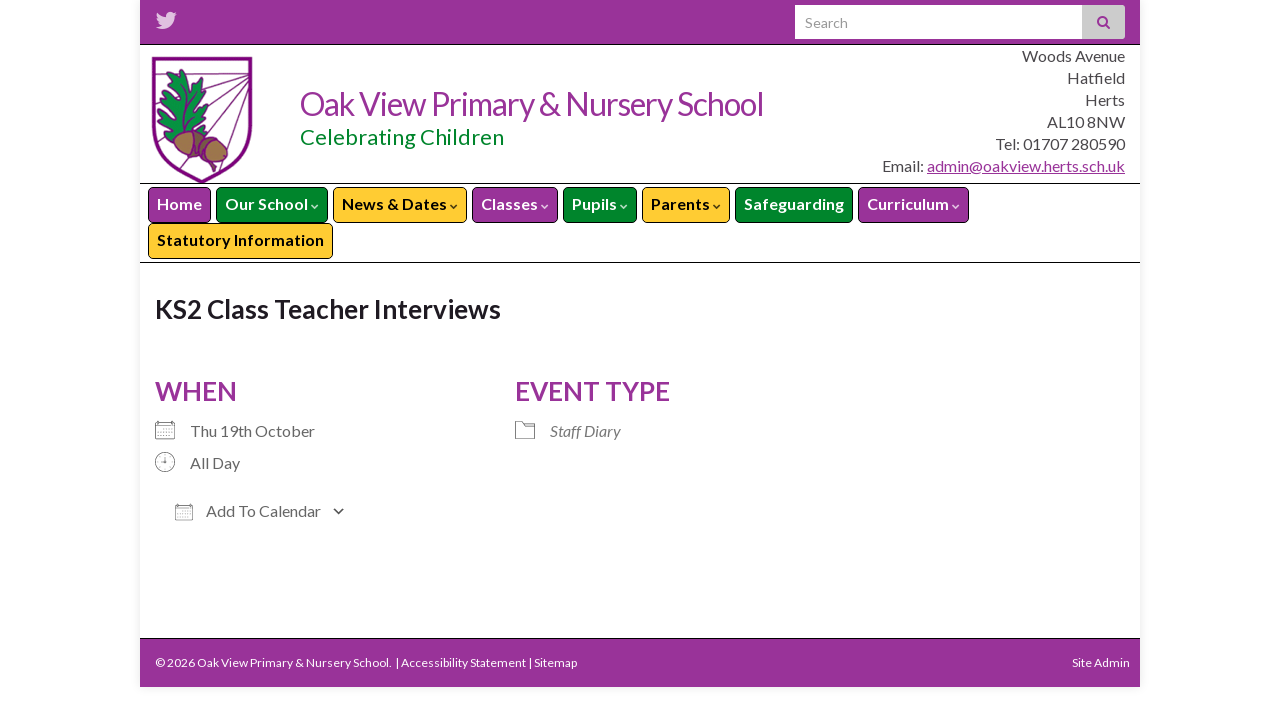

--- FILE ---
content_type: text/html; charset=UTF-8
request_url: https://oakview.herts.sch.uk/events/class-teacher-interviews/
body_size: 70501
content:
<!DOCTYPE html><!--[if IE 7]>
<html class="ie ie7" lang="en-GB" prefix="og: http://ogp.me/ns#">
<![endif]-->
<!--[if IE 8]>
<html class="ie ie8" lang="en-GB" prefix="og: http://ogp.me/ns#">
<![endif]-->
<!--[if !(IE 7) & !(IE 8)]><!-->
<html lang="en-GB" prefix="og: http://ogp.me/ns#">
<!--<![endif]-->
    <head>
        <meta charset="UTF-8">
        <meta http-equiv="X-UA-Compatible" content="IE=edge">
        <meta name="viewport" content="width=device-width, initial-scale=1">
        <title>Oak View Primary &#38; Nursery School » KS2 Class Teacher Interviews</title>
<meta name='robots' content='max-image-preview:large' />
	<style>img:is([sizes="auto" i], [sizes^="auto," i]) { contain-intrinsic-size: 3000px 1500px }</style>
	<meta name="dlm-version" content="5.0.27"><link rel='dns-prefetch' href='//translate.google.com' />
<link rel="alternate" type="application/rss+xml" title="Oak View Primary &amp; Nursery School &raquo; Feed" href="https://oakview.herts.sch.uk/feed/" />
<link rel="alternate" type="application/rss+xml" title="Oak View Primary &amp; Nursery School &raquo; Comments Feed" href="https://oakview.herts.sch.uk/comments/feed/" />
<script type="text/javascript">
/* <![CDATA[ */
window._wpemojiSettings = {"baseUrl":"https:\/\/s.w.org\/images\/core\/emoji\/16.0.1\/72x72\/","ext":".png","svgUrl":"https:\/\/s.w.org\/images\/core\/emoji\/16.0.1\/svg\/","svgExt":".svg","source":{"concatemoji":"https:\/\/oakview.herts.sch.uk\/wp-includes\/js\/wp-emoji-release.min.js?ver=ec9a59d6f454f152dfb06f1bc3e7eade"}};
/*! This file is auto-generated */
!function(s,n){var o,i,e;function c(e){try{var t={supportTests:e,timestamp:(new Date).valueOf()};sessionStorage.setItem(o,JSON.stringify(t))}catch(e){}}function p(e,t,n){e.clearRect(0,0,e.canvas.width,e.canvas.height),e.fillText(t,0,0);var t=new Uint32Array(e.getImageData(0,0,e.canvas.width,e.canvas.height).data),a=(e.clearRect(0,0,e.canvas.width,e.canvas.height),e.fillText(n,0,0),new Uint32Array(e.getImageData(0,0,e.canvas.width,e.canvas.height).data));return t.every(function(e,t){return e===a[t]})}function u(e,t){e.clearRect(0,0,e.canvas.width,e.canvas.height),e.fillText(t,0,0);for(var n=e.getImageData(16,16,1,1),a=0;a<n.data.length;a++)if(0!==n.data[a])return!1;return!0}function f(e,t,n,a){switch(t){case"flag":return n(e,"\ud83c\udff3\ufe0f\u200d\u26a7\ufe0f","\ud83c\udff3\ufe0f\u200b\u26a7\ufe0f")?!1:!n(e,"\ud83c\udde8\ud83c\uddf6","\ud83c\udde8\u200b\ud83c\uddf6")&&!n(e,"\ud83c\udff4\udb40\udc67\udb40\udc62\udb40\udc65\udb40\udc6e\udb40\udc67\udb40\udc7f","\ud83c\udff4\u200b\udb40\udc67\u200b\udb40\udc62\u200b\udb40\udc65\u200b\udb40\udc6e\u200b\udb40\udc67\u200b\udb40\udc7f");case"emoji":return!a(e,"\ud83e\udedf")}return!1}function g(e,t,n,a){var r="undefined"!=typeof WorkerGlobalScope&&self instanceof WorkerGlobalScope?new OffscreenCanvas(300,150):s.createElement("canvas"),o=r.getContext("2d",{willReadFrequently:!0}),i=(o.textBaseline="top",o.font="600 32px Arial",{});return e.forEach(function(e){i[e]=t(o,e,n,a)}),i}function t(e){var t=s.createElement("script");t.src=e,t.defer=!0,s.head.appendChild(t)}"undefined"!=typeof Promise&&(o="wpEmojiSettingsSupports",i=["flag","emoji"],n.supports={everything:!0,everythingExceptFlag:!0},e=new Promise(function(e){s.addEventListener("DOMContentLoaded",e,{once:!0})}),new Promise(function(t){var n=function(){try{var e=JSON.parse(sessionStorage.getItem(o));if("object"==typeof e&&"number"==typeof e.timestamp&&(new Date).valueOf()<e.timestamp+604800&&"object"==typeof e.supportTests)return e.supportTests}catch(e){}return null}();if(!n){if("undefined"!=typeof Worker&&"undefined"!=typeof OffscreenCanvas&&"undefined"!=typeof URL&&URL.createObjectURL&&"undefined"!=typeof Blob)try{var e="postMessage("+g.toString()+"("+[JSON.stringify(i),f.toString(),p.toString(),u.toString()].join(",")+"));",a=new Blob([e],{type:"text/javascript"}),r=new Worker(URL.createObjectURL(a),{name:"wpTestEmojiSupports"});return void(r.onmessage=function(e){c(n=e.data),r.terminate(),t(n)})}catch(e){}c(n=g(i,f,p,u))}t(n)}).then(function(e){for(var t in e)n.supports[t]=e[t],n.supports.everything=n.supports.everything&&n.supports[t],"flag"!==t&&(n.supports.everythingExceptFlag=n.supports.everythingExceptFlag&&n.supports[t]);n.supports.everythingExceptFlag=n.supports.everythingExceptFlag&&!n.supports.flag,n.DOMReady=!1,n.readyCallback=function(){n.DOMReady=!0}}).then(function(){return e}).then(function(){var e;n.supports.everything||(n.readyCallback(),(e=n.source||{}).concatemoji?t(e.concatemoji):e.wpemoji&&e.twemoji&&(t(e.twemoji),t(e.wpemoji)))}))}((window,document),window._wpemojiSettings);
/* ]]> */
</script>
<style id='wp-emoji-styles-inline-css' type='text/css'>

	img.wp-smiley, img.emoji {
		display: inline !important;
		border: none !important;
		box-shadow: none !important;
		height: 1em !important;
		width: 1em !important;
		margin: 0 0.07em !important;
		vertical-align: -0.1em !important;
		background: none !important;
		padding: 0 !important;
	}
</style>
<style id='wp-block-library-inline-css' type='text/css'>
:root{--wp-admin-theme-color:#007cba;--wp-admin-theme-color--rgb:0,124,186;--wp-admin-theme-color-darker-10:#006ba1;--wp-admin-theme-color-darker-10--rgb:0,107,161;--wp-admin-theme-color-darker-20:#005a87;--wp-admin-theme-color-darker-20--rgb:0,90,135;--wp-admin-border-width-focus:2px;--wp-block-synced-color:#7a00df;--wp-block-synced-color--rgb:122,0,223;--wp-bound-block-color:var(--wp-block-synced-color)}@media (min-resolution:192dpi){:root{--wp-admin-border-width-focus:1.5px}}.wp-element-button{cursor:pointer}:root{--wp--preset--font-size--normal:16px;--wp--preset--font-size--huge:42px}:root .has-very-light-gray-background-color{background-color:#eee}:root .has-very-dark-gray-background-color{background-color:#313131}:root .has-very-light-gray-color{color:#eee}:root .has-very-dark-gray-color{color:#313131}:root .has-vivid-green-cyan-to-vivid-cyan-blue-gradient-background{background:linear-gradient(135deg,#00d084,#0693e3)}:root .has-purple-crush-gradient-background{background:linear-gradient(135deg,#34e2e4,#4721fb 50%,#ab1dfe)}:root .has-hazy-dawn-gradient-background{background:linear-gradient(135deg,#faaca8,#dad0ec)}:root .has-subdued-olive-gradient-background{background:linear-gradient(135deg,#fafae1,#67a671)}:root .has-atomic-cream-gradient-background{background:linear-gradient(135deg,#fdd79a,#004a59)}:root .has-nightshade-gradient-background{background:linear-gradient(135deg,#330968,#31cdcf)}:root .has-midnight-gradient-background{background:linear-gradient(135deg,#020381,#2874fc)}.has-regular-font-size{font-size:1em}.has-larger-font-size{font-size:2.625em}.has-normal-font-size{font-size:var(--wp--preset--font-size--normal)}.has-huge-font-size{font-size:var(--wp--preset--font-size--huge)}.has-text-align-center{text-align:center}.has-text-align-left{text-align:left}.has-text-align-right{text-align:right}#end-resizable-editor-section{display:none}.aligncenter{clear:both}.items-justified-left{justify-content:flex-start}.items-justified-center{justify-content:center}.items-justified-right{justify-content:flex-end}.items-justified-space-between{justify-content:space-between}.screen-reader-text{border:0;clip-path:inset(50%);height:1px;margin:-1px;overflow:hidden;padding:0;position:absolute;width:1px;word-wrap:normal!important}.screen-reader-text:focus{background-color:#ddd;clip-path:none;color:#444;display:block;font-size:1em;height:auto;left:5px;line-height:normal;padding:15px 23px 14px;text-decoration:none;top:5px;width:auto;z-index:100000}html :where(.has-border-color){border-style:solid}html :where([style*=border-top-color]){border-top-style:solid}html :where([style*=border-right-color]){border-right-style:solid}html :where([style*=border-bottom-color]){border-bottom-style:solid}html :where([style*=border-left-color]){border-left-style:solid}html :where([style*=border-width]){border-style:solid}html :where([style*=border-top-width]){border-top-style:solid}html :where([style*=border-right-width]){border-right-style:solid}html :where([style*=border-bottom-width]){border-bottom-style:solid}html :where([style*=border-left-width]){border-left-style:solid}html :where(img[class*=wp-image-]){height:auto;max-width:100%}:where(figure){margin:0 0 1em}html :where(.is-position-sticky){--wp-admin--admin-bar--position-offset:var(--wp-admin--admin-bar--height,0px)}@media screen and (max-width:600px){html :where(.is-position-sticky){--wp-admin--admin-bar--position-offset:0px}}
</style>
<style id='classic-theme-styles-inline-css' type='text/css'>
/*! This file is auto-generated */
.wp-block-button__link{color:#fff;background-color:#32373c;border-radius:9999px;box-shadow:none;text-decoration:none;padding:calc(.667em + 2px) calc(1.333em + 2px);font-size:1.125em}.wp-block-file__button{background:#32373c;color:#fff;text-decoration:none}
</style>
<link rel='stylesheet' id='bb-tcs-editor-style-shared-css' href='https://oakview.herts.sch.uk/wp-content/themes/oakview/editor-style-shared.css' type='text/css' media='all' />
<link rel='stylesheet' id='events-manager-css' href='https://oakview.herts.sch.uk/wp-content/plugins/events-manager/includes/css/events-manager.min.css?ver=7.0.5' type='text/css' media='all' />
<link rel='stylesheet' id='google-language-translator-css' href='https://oakview.herts.sch.uk/wp-content/plugins/google-language-translator/css/style.css?ver=6.0.20' type='text/css' media='' />
<link rel='stylesheet' id='responsive-lightbox-swipebox-css' href='https://oakview.herts.sch.uk/wp-content/plugins/responsive-lightbox/assets/swipebox/swipebox.min.css?ver=1.5.2' type='text/css' media='all' />
<link rel='stylesheet' id='widgetopts-styles-css' href='https://oakview.herts.sch.uk/wp-content/plugins/widget-options/assets/css/widget-options.css?ver=4.1.1' type='text/css' media='all' />
<link rel='stylesheet' id='wpa-style-css' href='https://oakview.herts.sch.uk/wp-content/plugins/wp-accessibility/css/wpa-style.css?ver=1.7.3' type='text/css' media='all' />
<style id='wpa-style-inline-css' type='text/css'>

.wpa-hide-ltr#skiplinks a, .wpa-hide-ltr#skiplinks a:hover, .wpa-hide-ltr#skiplinks a:visited {
	
}
.wpa-hide-ltr#skiplinks a:active,  .wpa-hide-ltr#skiplinks a:focus {
	
}
	
		:focus { outline: 2px solid #009933!important; outline-offset: 2px !important; }
		:root { --admin-bar-top : 7px; }
</style>
<link rel='stylesheet' id='bootstrap-css' href='https://oakview.herts.sch.uk/wp-content/themes/graphene/bootstrap/css/bootstrap.min.css?ver=ec9a59d6f454f152dfb06f1bc3e7eade' type='text/css' media='all' />
<link rel='stylesheet' id='font-awesome-css' href='https://oakview.herts.sch.uk/wp-content/themes/graphene/fonts/font-awesome/css/font-awesome.min.css?ver=ec9a59d6f454f152dfb06f1bc3e7eade' type='text/css' media='all' />
<link rel='stylesheet' id='graphene-css' href='https://oakview.herts.sch.uk/wp-content/themes/oakview/style.css?ver=2.9.4' type='text/css' media='screen' />
<link rel='stylesheet' id='graphene-responsive-css' href='https://oakview.herts.sch.uk/wp-content/themes/graphene/responsive.css?ver=2.9.4' type='text/css' media='all' />
<link rel='stylesheet' id='graphene-blocks-css' href='https://oakview.herts.sch.uk/wp-content/themes/graphene/blocks.css?ver=2.9.4' type='text/css' media='all' />
<link rel='stylesheet' id='wpel-font-awesome-css' href='https://oakview.herts.sch.uk/wp-content/plugins/wp-external-links/public/css/font-awesome.min.css?ver=2.63' type='text/css' media='all' />
<link rel='stylesheet' id='wpel-style-css' href='https://oakview.herts.sch.uk/wp-content/plugins/wp-external-links/public/css/wpel.css?ver=2.63' type='text/css' media='all' />
<link rel='stylesheet' id='__EPYT__style-css' href='https://oakview.herts.sch.uk/wp-content/plugins/youtube-embed-plus/styles/ytprefs.min.css?ver=14.2.3' type='text/css' media='all' />
<style id='__EPYT__style-inline-css' type='text/css'>

                .epyt-gallery-thumb {
                        width: 33.333%;
                }
                
</style>
<script type="text/javascript" src="https://oakview.herts.sch.uk/wp-includes/js/jquery/jquery.min.js?ver=3.7.1" id="jquery-core-js"></script>
<script type="text/javascript" src="https://oakview.herts.sch.uk/wp-includes/js/jquery/jquery-migrate.min.js?ver=3.4.1" id="jquery-migrate-js"></script>
<script type="text/javascript" src="https://oakview.herts.sch.uk/wp-includes/js/jquery/ui/core.min.js?ver=1.13.3" id="jquery-ui-core-js"></script>
<script type="text/javascript" src="https://oakview.herts.sch.uk/wp-includes/js/jquery/ui/mouse.min.js?ver=1.13.3" id="jquery-ui-mouse-js"></script>
<script type="text/javascript" src="https://oakview.herts.sch.uk/wp-includes/js/jquery/ui/sortable.min.js?ver=1.13.3" id="jquery-ui-sortable-js"></script>
<script type="text/javascript" src="https://oakview.herts.sch.uk/wp-includes/js/jquery/ui/datepicker.min.js?ver=1.13.3" id="jquery-ui-datepicker-js"></script>
<script type="text/javascript" id="jquery-ui-datepicker-js-after">
/* <![CDATA[ */
jQuery(function(jQuery){jQuery.datepicker.setDefaults({"closeText":"Close","currentText":"Today","monthNames":["January","February","March","April","May","June","July","August","September","October","November","December"],"monthNamesShort":["Jan","Feb","Mar","Apr","May","Jun","Jul","Aug","Sep","Oct","Nov","Dec"],"nextText":"Next","prevText":"Previous","dayNames":["Sunday","Monday","Tuesday","Wednesday","Thursday","Friday","Saturday"],"dayNamesShort":["Sun","Mon","Tue","Wed","Thu","Fri","Sat"],"dayNamesMin":["S","M","T","W","T","F","S"],"dateFormat":"MM d, yy","firstDay":1,"isRTL":false});});
/* ]]> */
</script>
<script type="text/javascript" src="https://oakview.herts.sch.uk/wp-includes/js/jquery/ui/resizable.min.js?ver=1.13.3" id="jquery-ui-resizable-js"></script>
<script type="text/javascript" src="https://oakview.herts.sch.uk/wp-includes/js/jquery/ui/draggable.min.js?ver=1.13.3" id="jquery-ui-draggable-js"></script>
<script type="text/javascript" src="https://oakview.herts.sch.uk/wp-includes/js/jquery/ui/controlgroup.min.js?ver=1.13.3" id="jquery-ui-controlgroup-js"></script>
<script type="text/javascript" src="https://oakview.herts.sch.uk/wp-includes/js/jquery/ui/checkboxradio.min.js?ver=1.13.3" id="jquery-ui-checkboxradio-js"></script>
<script type="text/javascript" src="https://oakview.herts.sch.uk/wp-includes/js/jquery/ui/button.min.js?ver=1.13.3" id="jquery-ui-button-js"></script>
<script type="text/javascript" src="https://oakview.herts.sch.uk/wp-includes/js/jquery/ui/dialog.min.js?ver=1.13.3" id="jquery-ui-dialog-js"></script>
<script type="text/javascript" id="events-manager-js-extra">
/* <![CDATA[ */
var EM = {"ajaxurl":"https:\/\/oakview.herts.sch.uk\/wp-admin\/admin-ajax.php","locationajaxurl":"https:\/\/oakview.herts.sch.uk\/wp-admin\/admin-ajax.php?action=locations_search","firstDay":"1","locale":"en","dateFormat":"yy-mm-dd","ui_css":"https:\/\/oakview.herts.sch.uk\/wp-content\/plugins\/events-manager\/includes\/css\/jquery-ui\/build.min.css","show24hours":"0","is_ssl":"1","autocomplete_limit":"10","calendar":{"breakpoints":{"small":560,"medium":908,"large":false}},"phone":"","datepicker":{"format":"d\/m\/Y"},"search":{"breakpoints":{"small":650,"medium":850,"full":false}},"url":"https:\/\/oakview.herts.sch.uk\/wp-content\/plugins\/events-manager","assets":{"input.em-uploader":{"js":{"em-uploader":{"url":"https:\/\/oakview.herts.sch.uk\/wp-content\/plugins\/events-manager\/includes\/js\/em-uploader.js?v=7.0.5","event":"em_uploader_ready"}}},".em-recurrence-sets, .em-timezone":{"js":{"luxon":{"url":"luxon\/luxon.js?v=7.0.5","event":"em_luxon_ready"}}},".em-booking-form, #em-booking-form, .em-booking-recurring, .em-event-booking-form":{"js":{"em-bookings":{"url":"https:\/\/oakview.herts.sch.uk\/wp-content\/plugins\/events-manager\/includes\/js\/bookingsform.js?v=7.0.5","event":"em_booking_form_js_loaded"}}}},"cached":"","txt_search":"Search","txt_searching":"Searching...","txt_loading":"Loading..."};
/* ]]> */
</script>
<script type="text/javascript" src="https://oakview.herts.sch.uk/wp-content/plugins/events-manager/includes/js/events-manager.js?ver=7.0.5" id="events-manager-js"></script>
<script type="text/javascript" src="https://oakview.herts.sch.uk/wp-content/plugins/responsive-lightbox/assets/swipebox/jquery.swipebox.min.js?ver=1.5.2" id="responsive-lightbox-swipebox-js"></script>
<script type="text/javascript" src="https://oakview.herts.sch.uk/wp-includes/js/underscore.min.js?ver=1.13.7" id="underscore-js"></script>
<script type="text/javascript" src="https://oakview.herts.sch.uk/wp-content/plugins/responsive-lightbox/assets/infinitescroll/infinite-scroll.pkgd.min.js?ver=4.0.1" id="responsive-lightbox-infinite-scroll-js"></script>
<script type="text/javascript" id="responsive-lightbox-js-before">
/* <![CDATA[ */
var rlArgs = {"script":"swipebox","selector":"lightbox","customEvents":"","activeGalleries":true,"animation":true,"hideCloseButtonOnMobile":false,"removeBarsOnMobile":false,"hideBars":true,"hideBarsDelay":5000,"videoMaxWidth":1080,"useSVG":true,"loopAtEnd":false,"woocommerce_gallery":false,"ajaxurl":"https:\/\/oakview.herts.sch.uk\/wp-admin\/admin-ajax.php","nonce":"1dd44bba1f","preview":false,"postId":2562,"scriptExtension":false};
/* ]]> */
</script>
<script type="text/javascript" src="https://oakview.herts.sch.uk/wp-content/plugins/responsive-lightbox/js/front.js?ver=2.5.2" id="responsive-lightbox-js"></script>
<script type="text/javascript" src="https://oakview.herts.sch.uk/wp-content/plugins/sticky-menu-or-anything-on-scroll/assets/js/jq-sticky-anything.min.js?ver=2.1.1" id="stickyAnythingLib-js"></script>
<script defer type="text/javascript" src="https://oakview.herts.sch.uk/wp-content/themes/graphene/bootstrap/js/bootstrap.min.js?ver=2.9.4" id="bootstrap-js"></script>
<script defer type="text/javascript" src="https://oakview.herts.sch.uk/wp-content/themes/graphene/js/bootstrap-hover-dropdown/bootstrap-hover-dropdown.min.js?ver=2.9.4" id="bootstrap-hover-dropdown-js"></script>
<script defer type="text/javascript" src="https://oakview.herts.sch.uk/wp-content/themes/graphene/js/bootstrap-submenu/bootstrap-submenu.min.js?ver=2.9.4" id="bootstrap-submenu-js"></script>
<script defer type="text/javascript" src="https://oakview.herts.sch.uk/wp-content/themes/graphene/js/jquery.infinitescroll.min.js?ver=2.9.4" id="infinite-scroll-js"></script>
<script type="text/javascript" id="graphene-js-extra">
/* <![CDATA[ */
var grapheneJS = {"siteurl":"https:\/\/oakview.herts.sch.uk","ajaxurl":"https:\/\/oakview.herts.sch.uk\/wp-admin\/admin-ajax.php","templateUrl":"https:\/\/oakview.herts.sch.uk\/wp-content\/themes\/graphene","isSingular":"1","enableStickyMenu":"","shouldShowComments":"","commentsOrder":"newest","sliderDisable":"1","sliderInterval":"7000","infScrollBtnLbl":"Load more","infScrollOn":"","infScrollCommentsOn":"","totalPosts":"1","postsPerPage":"10","isPageNavi":"","infScrollMsgText":"Fetching window.grapheneInfScrollItemsPerPage of window.grapheneInfScrollItemsLeft items left ...","infScrollMsgTextPlural":"Fetching window.grapheneInfScrollItemsPerPage of window.grapheneInfScrollItemsLeft items left ...","infScrollFinishedText":"All loaded!","commentsPerPage":"50","totalComments":"0","infScrollCommentsMsg":"Fetching window.grapheneInfScrollCommentsPerPage of window.grapheneInfScrollCommentsLeft comment left ...","infScrollCommentsMsgPlural":"Fetching window.grapheneInfScrollCommentsPerPage of window.grapheneInfScrollCommentsLeft comments left ...","infScrollCommentsFinishedMsg":"All comments loaded!","disableLiveSearch":"1","txtNoResult":"No result found.","isMasonry":""};
/* ]]> */
</script>
<script defer type="text/javascript" src="https://oakview.herts.sch.uk/wp-content/themes/graphene/js/graphene.js?ver=2.9.4" id="graphene-js"></script>
<script type="text/javascript" src="https://oakview.herts.sch.uk/wp-content/plugins/wp-accessibility/js/fingerprint.min.js?ver=1.7.3" id="wpa-fingerprintjs-js"></script>
<script type="text/javascript" id="__ytprefs__-js-extra">
/* <![CDATA[ */
var _EPYT_ = {"ajaxurl":"https:\/\/oakview.herts.sch.uk\/wp-admin\/admin-ajax.php","security":"293037ce3f","gallery_scrolloffset":"20","eppathtoscripts":"https:\/\/oakview.herts.sch.uk\/wp-content\/plugins\/youtube-embed-plus\/scripts\/","eppath":"https:\/\/oakview.herts.sch.uk\/wp-content\/plugins\/youtube-embed-plus\/","epresponsiveselector":"[\"iframe.__youtube_prefs__\",\"iframe[src*='youtube.com']\",\"iframe[src*='youtube-nocookie.com']\",\"iframe[data-ep-src*='youtube.com']\",\"iframe[data-ep-src*='youtube-nocookie.com']\",\"iframe[data-ep-gallerysrc*='youtube.com']\"]","epdovol":"1","version":"14.2.3","evselector":"iframe.__youtube_prefs__[src], iframe[src*=\"youtube.com\/embed\/\"], iframe[src*=\"youtube-nocookie.com\/embed\/\"]","ajax_compat":"","maxres_facade":"eager","ytapi_load":"light","pause_others":"","stopMobileBuffer":"1","facade_mode":"","not_live_on_channel":""};
/* ]]> */
</script>
<script type="text/javascript" src="https://oakview.herts.sch.uk/wp-content/plugins/youtube-embed-plus/scripts/ytprefs.min.js?ver=14.2.3" id="__ytprefs__-js"></script>
<link rel="https://api.w.org/" href="https://oakview.herts.sch.uk/wp-json/" /><link rel="EditURI" type="application/rsd+xml" title="RSD" href="https://oakview.herts.sch.uk/xmlrpc.php?rsd" />
<link rel="canonical" href="https://oakview.herts.sch.uk/events/class-teacher-interviews/" />
<link rel="alternate" title="oEmbed (JSON)" type="application/json+oembed" href="https://oakview.herts.sch.uk/wp-json/oembed/1.0/embed?url=https%3A%2F%2Foakview.herts.sch.uk%2Fevents%2Fclass-teacher-interviews%2F" />
<link rel="alternate" title="oEmbed (XML)" type="text/xml+oembed" href="https://oakview.herts.sch.uk/wp-json/oembed/1.0/embed?url=https%3A%2F%2Foakview.herts.sch.uk%2Fevents%2Fclass-teacher-interviews%2F&#038;format=xml" />
<style>#google_language_translator{width:auto!important;}div.skiptranslate.goog-te-gadget{display:inline!important;}.goog-tooltip{display: none!important;}.goog-tooltip:hover{display: none!important;}.goog-text-highlight{background-color:transparent!important;border:none!important;box-shadow:none!important;}#google_language_translator select.goog-te-combo{color:#32373c;}div.skiptranslate{display:none!important;}body{top:0px!important;}#goog-gt-{display:none!important;}font font{background-color:transparent!important;box-shadow:none!important;position:initial!important;}#glt-translate-trigger{left:20px;right:auto;}#glt-translate-trigger > span{color:#ffffff;}#glt-translate-trigger{background:#f89406;}.goog-te-gadget .goog-te-combo{width:100%;}</style><script type="text/javascript">
(function(url){
	if(/(?:Chrome\/26\.0\.1410\.63 Safari\/537\.31|WordfenceTestMonBot)/.test(navigator.userAgent)){ return; }
	var addEvent = function(evt, handler) {
		if (window.addEventListener) {
			document.addEventListener(evt, handler, false);
		} else if (window.attachEvent) {
			document.attachEvent('on' + evt, handler);
		}
	};
	var removeEvent = function(evt, handler) {
		if (window.removeEventListener) {
			document.removeEventListener(evt, handler, false);
		} else if (window.detachEvent) {
			document.detachEvent('on' + evt, handler);
		}
	};
	var evts = 'contextmenu dblclick drag dragend dragenter dragleave dragover dragstart drop keydown keypress keyup mousedown mousemove mouseout mouseover mouseup mousewheel scroll'.split(' ');
	var logHuman = function() {
		if (window.wfLogHumanRan) { return; }
		window.wfLogHumanRan = true;
		var wfscr = document.createElement('script');
		wfscr.type = 'text/javascript';
		wfscr.async = true;
		wfscr.src = url + '&r=' + Math.random();
		(document.getElementsByTagName('head')[0]||document.getElementsByTagName('body')[0]).appendChild(wfscr);
		for (var i = 0; i < evts.length; i++) {
			removeEvent(evts[i], logHuman);
		}
	};
	for (var i = 0; i < evts.length; i++) {
		addEvent(evts[i], logHuman);
	}
})('//oakview.herts.sch.uk/?wordfence_lh=1&hid=2A150EF8833E07AB8409FAA3834A06AF');
</script>		<script>
		   WebFontConfig = {
		      google: { 
		      	families: ["Lato:400,400i,700,700i&display=swap"]		      }
		   };

		   (function(d) {
		      var wf = d.createElement('script'), s = d.scripts[0];
		      wf.src = 'https://ajax.googleapis.com/ajax/libs/webfont/1.6.26/webfont.js';
		      wf.async = true;
		      s.parentNode.insertBefore(wf, s);
		   })(document);
		</script>
	<style type="text/css">
.top-bar{background-color:#993399} .top-bar .searchform .btn-default, .top-bar #top_search .searchform .btn-default{color:#993399}.top-bar a, .top-bar a:hover {color:#ffffff}.navbar {background: #ffffff} @media only screen and (max-width: 768px){ #mega-menu-wrap-Header-Menu .mega-menu-toggle + #mega-menu-Header-Menu {background: #ffffff} }.navbar #header-menu-wrap .nav li:focus, .navbar #header-menu-wrap .nav li:hover, .navbar #header-menu-wrap .nav li.current-menu-item, .navbar #header-menu-wrap .nav li.current-menu-ancestor, .navbar #header-menu-wrap .dropdown-menu li, .navbar #header-menu-wrap .dropdown-menu > li > a:focus, .navbar #header-menu-wrap .dropdown-menu > li > a:hover, .navbar #header-menu-wrap .dropdown-menu > .active > a, .navbar #header-menu-wrap .dropdown-menu > .active > a:focus, .navbar #header-menu-wrap .dropdown-menu > .active > a:hover, .navbar #header-menu-wrap .navbar-nav>.open>a, .navbar #header-menu-wrap .navbar-nav>.open>a:focus, .navbar #header-menu-wrap .navbar-nav>.open>a:hover, .navbar .navbar-nav>.active>a, .navbar .navbar-nav>.active>a:focus, .navbar .navbar-nav>.active>a:hover, #header-menu-wrap #mega-menu-wrap-Header-Menu #mega-menu-Header-Menu li.mega-current-menu-item, #header-menu-wrap #mega-menu-wrap-Header-Menu #mega-menu-Header-Menu > li.mega-menu-item > a.mega-menu-link:hover, #header-menu-wrap #mega-menu-wrap-Header-Menu #mega-menu-Header-Menu > li.mega-toggle-on > a.mega-menu-link, #header-menu-wrap #mega-menu-wrap-Header-Menu #mega-menu-Header-Menu > li.mega-current-menu-item > a.mega-menu-link {background: #ffffff}.navbar #header-menu-wrap .nav ul li a, .navbar #header-menu-wrap .nav ul li a {color: #ffffff}.navbar #header-menu-wrap .nav .dropdown-menu li:hover > a, .navbar #header-menu-wrap .nav .dropdown-menu li.current-menu-item > a, .navbar #header-menu-wrap .nav .dropdown-menu li.current-menu-ancestor > a {color: #000000}a, .post .date .day, .pagination>li>a, .pagination>li>a:hover, .pagination>li>span, #comments > h4.current a, #comments > h4.current a .fa, .post-nav-top p, .post-nav-top a, .autocomplete-suggestions strong {color: #993399}a:focus, a:hover, .post-nav-top a:hover {color: #00852c}.btn, .btn:focus, .btn:hover, .btn a, .Button, .colour-preview .button, input[type="submit"], button[type="submit"], #commentform #submit, .wpsc_buy_button, #back-to-top, .wp-block-button .wp-block-button__link:not(.has-background) {background: #009933; color: #ffffff} .wp-block-button.is-style-outline .wp-block-button__link {background:transparent; border-color: #009933}.btn.btn-outline, .btn.btn-outline:hover {color: #009933;border-color: #009933}.label-primary, .pagination>.active>a, .pagination>.active>a:focus, .pagination>.active>a:hover, .pagination>.active>span, .pagination>.active>span:focus, .pagination>.active>span:hover, .list-group-item.parent, .list-group-item.parent:focus, .list-group-item.parent:hover {background: #009933; border-color: #009933; color: #ffffff}#footer, .graphene-footer{background-color:#993399;color:#ffffff}.header_title, .header_title a, .header_title a:visited, .header_title a:hover, .header_desc {color:#993399}.carousel, .carousel .item{height:400px}@media (max-width: 991px) {.carousel, .carousel .item{height:250px}}#header{max-height:138px}@media (min-width: 1200px) {.container {width:1000px}}
</style>
		<script type="application/ld+json">{"@context":"http:\/\/schema.org","@type":"Article","mainEntityOfPage":"https:\/\/oakview.herts.sch.uk\/events\/class-teacher-interviews\/","publisher":{"@type":"Organization","name":"Oak View Primary &amp; Nursery School","logo":{"@type":"ImageObject","url":"https:\/\/oakview.herts.sch.uk\/wp-content\/uploads\/2016\/12\/school_logo-square-100x100.png","height":32,"width":32}},"headline":"KS2 Class Teacher Interviews","datePublished":"2017-10-18T23:00:00+00:00","dateModified":"2017-10-17T18:25:18+00:00","description":"","author":{"@type":"Person","name":"oakviewadmin"}}</script>
	<meta property="og:type" content="article" />
<meta property="og:title" content="KS2 Class Teacher Interviews" />
<meta property="og:url" content="https://oakview.herts.sch.uk/events/class-teacher-interviews/" />
<meta property="og:site_name" content="Oak View Primary &amp; Nursery School" />
<meta property="og:description" content="" />
<meta property="og:updated_time" content="2017-10-17T18:25:18+00:00" />
<meta property="article:modified_time" content="2017-10-17T18:25:18+00:00" />
<meta property="article:published_time" content="2017-10-18T23:00:00+00:00" />
<link rel="icon" href="https://oakview.herts.sch.uk/wp-content/uploads/2016/12/school_logo-square-100x100.png" sizes="32x32" />
<link rel="icon" href="https://oakview.herts.sch.uk/wp-content/uploads/2016/12/school_logo-square.png" sizes="192x192" />
<link rel="apple-touch-icon" href="https://oakview.herts.sch.uk/wp-content/uploads/2016/12/school_logo-square.png" />
<meta name="msapplication-TileImage" content="https://oakview.herts.sch.uk/wp-content/uploads/2016/12/school_logo-square.png" />
		<style type="text/css" id="wp-custom-css">
			.gallery-columns-2 .gallery-item, .gallery-columns-3 .gallery-item, .gallery-columns-4 .gallery-item, .gallery-columns-5 .gallery-item, .gallery-columns-6 .gallery-item, .gallery-columns-7 .gallery-item, .gallery-columns-8 .gallery-item, .gallery-columns-9 .gallery-item, .gallery-columns-2 .gallery-item:nth-child(3n+1), .gallery-columns-2 .gallery-item:nth-child(3n+2), .gallery-columns-3 .gallery-item:nth-child(4n+2), .gallery-columns-3 .gallery-item:nth-child(4n+3), .gallery-columns-4 .gallery-item:nth-child(5n+3), .gallery-columns-4 .gallery-item:nth-child(5n+4), .gallery-columns-5 .gallery-item:nth-child(6n+4), .gallery-columns-5 .gallery-item:nth-child(6n+5), .gallery-columns-6 .gallery-item:nth-child(7n+5), .gallery-columns-6 .gallery-item:nth-child(7n+6), .gallery-columns-7 .gallery-item:nth-child(8n+6), .gallery-columns-7 .gallery-item:nth-child(8n+7), .gallery-columns-8 .gallery-item:nth-child(9n+7), .gallery-columns-8 .gallery-item:nth-child(9n+8), .gallery-columns-9 .gallery-item:nth-child(10n+8), .gallery-columns-9 .gallery-item:nth-child(10n+9) {
	width: auto !important;
	margin: 5px !important;
}
.gallery-columns-2 .gallery-item:nth-child(3n+1), .gallery-columns-3 .gallery-item:nth-child(4n+1), .gallery-columns-4 .gallery-item:nth-child(5n+1), .gallery-columns-5 .gallery-item:nth-child(6n+1), .gallery-columns-6 .gallery-item:nth-child(7n+1), .gallery-columns-7 .gallery-item:nth-child(8n+1), .gallery-columns-8 .gallery-item:nth-child(9n+1), .gallery-columns-9 .gallery-item:nth-child(10n+1) {
	margin-left: 5px !important;
}		</style>
		    </head>
    <body data-rsssl=1 class="wp-singular event-template-default single single-event postid-2562 wp-embed-responsive wp-theme-graphene wp-child-theme-oakview do-etfw metaslider-plugin event-class-teacher-interviews layout-boxed two_col_left two-columns singular">
        
        <div class="container boxed-wrapper">
            
                            <div id="top-bar" class="row clearfix top-bar ">
                    
                                                    
                            <div class="col-md-12 top-bar-items">
                                
                                                                                                    	<ul class="social-profiles">
							
			            <li class="social-profile social-profile-twitter">
			            	<a href="https://twitter.com/OakViewPrimary" title="Twitter" id="social-id-1" class="mysocial social-twitter" target="_blank">
			            				                            <i class="fa fa-twitter"></i>
		                        			            	</a>
			            </li>
		            
		    	    </ul>
                                    
                                                                    <button type="button" class="search-toggle navbar-toggle collapsed" data-toggle="collapse" data-target="#top_search">
                                        <span class="sr-only">Toggle search form</span>
                                        <i class="fa fa-search-plus"></i>
                                    </button>

                                    <div id="top_search" class="top-search-form">
                                        <form class="searchform" method="get" action="https://oakview.herts.sch.uk">
	<div class="input-group">
		<div class="form-group live-search-input">
			<label for="s" class="screen-reader-text">Search for:</label>
		    <input type="text" id="s" name="s" class="form-control" placeholder="Search">
		    		</div>
	    <span class="input-group-btn">
	    	<button class="btn btn-default" type="submit"><i class="fa fa-search"></i></button>
	    </span>
    </div>
    </form>                                                                            </div>
                                
                                    <div class="graphene-dynamic-widget" id="graphene-dynamic-widget-graphene_top_bar">
        <div id="glt_widget-2" class="widget sidebar-wrap widget_glt_widget"><div id="google_language_translator" class="default-language-en"></div></div>    </div>
                                </div>

                        
                                    </div>
            

            <div id="header" class="row">

                <img src="https://oakview.herts.sch.uk/wp-content/uploads/2018/06/logo.png" alt="Oak View Primary &amp; Nursery School" title="Oak View Primary &amp; Nursery School" width="104" height="130" />                
                                    <div class="header-widget"><div id="black-studio-tinymce-2" class="widget sidebar-wrap widget_black_studio_tinymce"><div class="textwidget"><p>Woods Avenue<br />
Hatfield<br />
Herts<br />
AL10 8NW<br />
Tel: 01707 280590</p>
<p>Email: <a href="mailto:admin@oakview.herts.sch.uk">admin@oakview.herts.sch.uk</a></p>
</div></div></div>                            </div>


                        <nav class="navbar row navbar-inverse">

                <div class="navbar-header align-center">
                		                    <button type="button" class="navbar-toggle collapsed" data-toggle="collapse" data-target="#header-menu-wrap, #secondary-menu-wrap">
	                        <span class="sr-only">Toggle navigation</span>
	                        <span class="icon-bar"></span>
	                        <span class="icon-bar"></span>
	                        <span class="icon-bar"></span>
	                    </button>
                	                    
                    
                                            <p class="header_title">
                            <a href="https://oakview.herts.sch.uk" title="Go back to the front page">                                Oak View Primary &amp; Nursery School                            </a>                        </p>
                    
                                                    <p class="header_desc">Celebrating Children</p>
                                            
                                    </div>

                                    <div class="collapse navbar-collapse" id="header-menu-wrap">

            			<ul id="header-menu" class="nav navbar-nav flip"><li id="menu-item-7" class="home menu-item menu-item-type-post_type menu-item-object-page menu-item-home menu-item-7"><a href="https://oakview.herts.sch.uk/">Home</a></li>
<li id="menu-item-22" class="our-school menu-item menu-item-type-post_type menu-item-object-page menu-item-has-children menu-item-22"><a href="https://oakview.herts.sch.uk/our-school/" class="dropdown-toggle" data-toggle="dropdown" data-submenu="1" data-depth="10" data-hover="dropdown" data-delay="0">Our School <i class="fa fa-chevron-down"></i></a>
<ul class="dropdown-menu">
	<li id="menu-item-7467" class="menu-item menu-item-type-post_type menu-item-object-page menu-item-7467"><a href="https://oakview.herts.sch.uk/our-school/headteachers-welcome/">Headteacher’s Welcome</a></li>
	<li id="menu-item-66" class="menu-item menu-item-type-post_type menu-item-object-page menu-item-66"><a href="https://oakview.herts.sch.uk/our-school/admissions/">Admissions</a></li>
	<li id="menu-item-65" class="menu-item menu-item-type-post_type menu-item-object-page menu-item-65"><a href="https://oakview.herts.sch.uk/our-school/aims-ethos/">Aims &#038; Ethos</a></li>
	<li id="menu-item-64" class="menu-item menu-item-type-post_type menu-item-object-page menu-item-64"><a href="https://oakview.herts.sch.uk/our-school/school-day/">School Opening Hours / School Day</a></li>
	<li id="menu-item-4577" class="menu-item menu-item-type-post_type menu-item-object-page menu-item-4577"><a href="https://oakview.herts.sch.uk/our-school/bella-our-school-dog/">Bella – Our School Dog</a></li>
	<li id="menu-item-5939" class="menu-item menu-item-type-post_type menu-item-object-page menu-item-5939"><a href="https://oakview.herts.sch.uk/our-school/eco-classroom/">Eco Classroom</a></li>
	<li id="menu-item-238" class="menu-item menu-item-type-post_type menu-item-object-page menu-item-238"><a href="https://oakview.herts.sch.uk/our-school/staff/">Staff</a></li>
	<li id="menu-item-8788" class="menu-item menu-item-type-post_type menu-item-object-page menu-item-8788"><a href="https://oakview.herts.sch.uk/our-school/staff-vacancies/">Staff Vacancies</a></li>
	<li id="menu-item-120" class="menu-item menu-item-type-post_type menu-item-object-page menu-item-120"><a href="https://oakview.herts.sch.uk/our-school/governors/">Governors</a></li>
	<li id="menu-item-62" class="menu-item menu-item-type-post_type menu-item-object-page menu-item-62"><a href="https://oakview.herts.sch.uk/our-school/school-office/">School Office</a></li>
	<li id="menu-item-7886" class="menu-item menu-item-type-post_type menu-item-object-page menu-item-7886"><a href="https://oakview.herts.sch.uk/our-school/volunteering/">Volunteering</a></li>
</ul>
</li>
<li id="menu-item-31" class="news-dates menu-item menu-item-type-post_type menu-item-object-page menu-item-has-children menu-item-31"><a href="https://oakview.herts.sch.uk/news-dates/" class="dropdown-toggle" data-toggle="dropdown" data-submenu="1" data-depth="10" data-hover="dropdown" data-delay="0">News &#038; Dates <i class="fa fa-chevron-down"></i></a>
<ul class="dropdown-menu">
	<li id="menu-item-7476" class="menu-item menu-item-type-post_type menu-item-object-page menu-item-7476"><a href="https://oakview.herts.sch.uk/news-dates/newsletters/">Newsletters</a></li>
	<li id="menu-item-136" class="menu-item menu-item-type-post_type menu-item-object-page menu-item-136"><a href="https://oakview.herts.sch.uk/news-dates/letters/">Letters</a></li>
	<li id="menu-item-135" class="menu-item menu-item-type-post_type menu-item-object-page menu-item-135"><a href="https://oakview.herts.sch.uk/news-dates/term-dates/">Term Dates</a></li>
	<li id="menu-item-134" class="menu-item menu-item-type-post_type menu-item-object-page menu-item-134"><a href="https://oakview.herts.sch.uk/news-dates/calendar/">Calendar</a></li>
	<li id="menu-item-5144" class="menu-item menu-item-type-post_type menu-item-object-page menu-item-5144"><a href="https://oakview.herts.sch.uk/news-dates/windrush-day-celebrations-june-2019/">Gallery</a></li>
</ul>
</li>
<li id="menu-item-25" class="classes menu-item menu-item-type-post_type menu-item-object-page menu-item-has-children menu-item-25"><a href="https://oakview.herts.sch.uk/classes/" class="dropdown-toggle" data-toggle="dropdown" data-submenu="1" data-depth="10" data-hover="dropdown" data-delay="0">Classes <i class="fa fa-chevron-down"></i></a>
<ul class="dropdown-menu">
	<li id="menu-item-106" class="menu-item menu-item-type-post_type menu-item-object-page menu-item-106"><a href="https://oakview.herts.sch.uk/classes/nursery/">Nursery – Ofili Class</a></li>
	<li id="menu-item-107" class="menu-item menu-item-type-post_type menu-item-object-page menu-item-107"><a href="https://oakview.herts.sch.uk/classes/reception/">Reception – Lowry and Van Gogh</a></li>
	<li id="menu-item-105" class="menu-item menu-item-type-post_type menu-item-object-page menu-item-105"><a href="https://oakview.herts.sch.uk/classes/year-1/">Year 1 – Picasso and Seurat</a></li>
	<li id="menu-item-104" class="menu-item menu-item-type-post_type menu-item-object-page menu-item-104"><a href="https://oakview.herts.sch.uk/classes/year-2/">Year 2 – Monet and Turner</a></li>
	<li id="menu-item-103" class="menu-item menu-item-type-post_type menu-item-object-page menu-item-103"><a href="https://oakview.herts.sch.uk/classes/year-3/">Year 3 – Renoir and Tissot</a></li>
	<li id="menu-item-102" class="menu-item menu-item-type-post_type menu-item-object-page menu-item-102"><a href="https://oakview.herts.sch.uk/classes/year-4/">Year 4 – Kandinsky and Matisse</a></li>
	<li id="menu-item-101" class="menu-item menu-item-type-post_type menu-item-object-page menu-item-101"><a href="https://oakview.herts.sch.uk/classes/year-5/">Year 5 – Escher and Klimt</a></li>
	<li id="menu-item-100" class="menu-item menu-item-type-post_type menu-item-object-page menu-item-100"><a href="https://oakview.herts.sch.uk/classes/year-6/">Year 6 – Mackintosh and Morris</a></li>
	<li id="menu-item-1394" class="menu-item menu-item-type-post_type menu-item-object-page menu-item-1394"><a href="https://oakview.herts.sch.uk/classes/nurture-class/">Banksy Nurture Class</a></li>
</ul>
</li>
<li id="menu-item-474" class="pupils menu-item menu-item-type-post_type menu-item-object-page menu-item-has-children menu-item-474"><a href="https://oakview.herts.sch.uk/pupils/" class="dropdown-toggle" data-toggle="dropdown" data-submenu="1" data-depth="10" data-hover="dropdown" data-delay="0">Pupils <i class="fa fa-chevron-down"></i></a>
<ul class="dropdown-menu">
	<li id="menu-item-61" class="menu-item menu-item-type-post_type menu-item-object-page menu-item-61"><a href="https://oakview.herts.sch.uk/pupils/forest-school/">Forest School</a></li>
	<li id="menu-item-5625" class="menu-item menu-item-type-post_type menu-item-object-page menu-item-5625"><a href="https://oakview.herts.sch.uk/pupils/remote-learning/">Remote Learning</a></li>
	<li id="menu-item-8800" class="menu-item menu-item-type-post_type menu-item-object-page menu-item-8800"><a href="https://oakview.herts.sch.uk/pupils/road-safety-and-travel/">Road Safety and Travel</a></li>
	<li id="menu-item-63" class="menu-item menu-item-type-post_type menu-item-object-page menu-item-63"><a href="https://oakview.herts.sch.uk/pupils/school-clubs/">School Clubs</a></li>
	<li id="menu-item-1436" class="menu-item menu-item-type-post_type menu-item-object-page menu-item-1436"><a href="https://oakview.herts.sch.uk/pupils/sport/">Sport</a></li>
</ul>
</li>
<li id="menu-item-34" class="parents menu-item menu-item-type-post_type menu-item-object-page menu-item-has-children menu-item-34"><a href="https://oakview.herts.sch.uk/parents/" class="dropdown-toggle" data-toggle="dropdown" data-submenu="1" data-depth="10" data-hover="dropdown" data-delay="0">Parents <i class="fa fa-chevron-down"></i></a>
<ul class="dropdown-menu">
	<li id="menu-item-7487" class="menu-item menu-item-type-post_type menu-item-object-page menu-item-7487"><a href="https://oakview.herts.sch.uk/parents/parents-information/">Parents’ Information</a></li>
	<li id="menu-item-157" class="menu-item menu-item-type-post_type menu-item-object-page menu-item-157"><a href="https://oakview.herts.sch.uk/parents/attendance/">Attendance</a></li>
	<li id="menu-item-1079" class="menu-item menu-item-type-post_type menu-item-object-page menu-item-1079"><a href="https://oakview.herts.sch.uk/parents/budget-report/">Wrap Around Provision</a></li>
	<li id="menu-item-156" class="menu-item menu-item-type-post_type menu-item-object-page menu-item-156"><a href="https://oakview.herts.sch.uk/parents/online-payments/">Online Payments</a></li>
	<li id="menu-item-6474" class="menu-item menu-item-type-post_type menu-item-object-page menu-item-6474"><a href="https://oakview.herts.sch.uk/parents/on-line-safety/">Online Safety</a></li>
	<li id="menu-item-155" class="menu-item menu-item-type-post_type menu-item-object-page menu-item-155"><a href="https://oakview.herts.sch.uk/parents/policies-forms/">Policies &#038; Forms</a></li>
	<li id="menu-item-153" class="menu-item menu-item-type-post_type menu-item-object-page menu-item-153"><a href="https://oakview.herts.sch.uk/parents/meals/">Meals</a></li>
	<li id="menu-item-152" class="menu-item menu-item-type-post_type menu-item-object-page menu-item-152"><a href="https://oakview.herts.sch.uk/parents/uniform/">Uniform</a></li>
</ul>
</li>
<li id="menu-item-1350" class="safeguarding menu-item menu-item-type-post_type menu-item-object-page menu-item-1350"><a href="https://oakview.herts.sch.uk/safeguarding/">Safeguarding</a></li>
<li id="menu-item-37" class="curriculum menu-item menu-item-type-post_type menu-item-object-page menu-item-has-children menu-item-37"><a href="https://oakview.herts.sch.uk/curriculum/" class="dropdown-toggle" data-toggle="dropdown" data-submenu="1" data-depth="10" data-hover="dropdown" data-delay="0">Curriculum <i class="fa fa-chevron-down"></i></a>
<ul class="dropdown-menu">
	<li id="menu-item-7175" class="menu-item menu-item-type-post_type menu-item-object-page menu-item-7175"><a href="https://oakview.herts.sch.uk/curriculum/art/">Art</a></li>
	<li id="menu-item-7174" class="menu-item menu-item-type-post_type menu-item-object-page menu-item-7174"><a href="https://oakview.herts.sch.uk/curriculum/computing/">Computing</a></li>
	<li id="menu-item-7190" class="menu-item menu-item-type-post_type menu-item-object-page menu-item-7190"><a href="https://oakview.herts.sch.uk/curriculum/design-and-technology/">Design and Technology</a></li>
	<li id="menu-item-7122" class="menu-item menu-item-type-post_type menu-item-object-page menu-item-7122"><a href="https://oakview.herts.sch.uk/curriculum/phonics/">Early Reading / Phonics</a></li>
	<li id="menu-item-429" class="menu-item menu-item-type-post_type menu-item-object-page menu-item-429"><a href="https://oakview.herts.sch.uk/curriculum/english/">English</a></li>
	<li id="menu-item-9315" class="menu-item menu-item-type-post_type menu-item-object-page menu-item-9315"><a href="https://oakview.herts.sch.uk/curriculum/handwriting/">Handwriting</a></li>
	<li id="menu-item-426" class="menu-item menu-item-type-post_type menu-item-object-page menu-item-426"><a href="https://oakview.herts.sch.uk/curriculum/humanities/">Humanities</a></li>
	<li id="menu-item-428" class="menu-item menu-item-type-post_type menu-item-object-page menu-item-428"><a href="https://oakview.herts.sch.uk/curriculum/maths/">Maths</a></li>
	<li id="menu-item-8642" class="menu-item menu-item-type-post_type menu-item-object-page menu-item-8642"><a href="https://oakview.herts.sch.uk/curriculum/mental-health-and-emotional-wellbeing/">Mental Health and Emotional Wellbeing</a></li>
	<li id="menu-item-7189" class="menu-item menu-item-type-post_type menu-item-object-page menu-item-7189"><a href="https://oakview.herts.sch.uk/curriculum/modern-foreign-languages/">Modern Foreign Languages</a></li>
	<li id="menu-item-7221" class="menu-item menu-item-type-post_type menu-item-object-page menu-item-7221"><a href="https://oakview.herts.sch.uk/curriculum/music/">Music</a></li>
	<li id="menu-item-7241" class="menu-item menu-item-type-post_type menu-item-object-page menu-item-7241"><a href="https://oakview.herts.sch.uk/curriculum/pe/">PE</a></li>
	<li id="menu-item-423" class="menu-item menu-item-type-post_type menu-item-object-page menu-item-423"><a href="https://oakview.herts.sch.uk/curriculum/reading/">Reading</a></li>
	<li id="menu-item-6632" class="menu-item menu-item-type-post_type menu-item-object-page menu-item-6632"><a href="https://oakview.herts.sch.uk/curriculum/relationships-and-sex-education-rse/">Relationships and Sex Education (RSE)</a></li>
	<li id="menu-item-7264" class="menu-item menu-item-type-post_type menu-item-object-page menu-item-7264"><a href="https://oakview.herts.sch.uk/curriculum/re/">Religious Education</a></li>
	<li id="menu-item-427" class="menu-item menu-item-type-post_type menu-item-object-page menu-item-427"><a href="https://oakview.herts.sch.uk/curriculum/science/">Science</a></li>
	<li id="menu-item-501" class="menu-item menu-item-type-post_type menu-item-object-page menu-item-501"><a href="https://oakview.herts.sch.uk/curriculum/useful-links/">Useful Links</a></li>
</ul>
</li>
<li id="menu-item-40" class="statutory-information menu-item menu-item-type-post_type menu-item-object-page menu-item-40"><a href="https://oakview.herts.sch.uk/statutory-information/">Statutory Information</a></li>
</ul>                        
            			                        
                                            </div>
                
                                    
                            </nav>

            
            <div id="content" class="clearfix hfeed row">
                
                    
                                        
                    <div id="content-main" class="clearfix content-main col-md-9">
                    
	
        
<div id="post-2562" class="clearfix post post-2562 event type-event status-publish hentry event-categories-statutory-information nodate item-wrap">
		
	<div class="entry clearfix">
    	
                        
		        <h1 class="post-title entry-title">
			KS2 Class Teacher Interviews			        </h1>
		
		
				
				<div class="entry-content clearfix">
			<span class="post-thumbnail">
        </span>
				
										
						<div class="em em-view-container" id="em-view-6" data-view="event">
	<div class="em em-item em-item-single em-event em-event-single em-event-388 " id="em-event-6" data-view-id="6">
		
<section class="em-item-header"  style="--default-border:#FFFFFF;">
	
	<div class="em-item-meta">
		<section class="em-item-meta-column">
			<section class="em-event-when">
				<h3>When</h3>
				<div class="em-item-meta-line em-event-date em-event-meta-datetime">
					<span class="em-icon-calendar em-icon"></span>
					Thu 19th October&nbsp;&nbsp;&nbsp;&nbsp;
				</div>
				<div class="em-item-meta-line em-event-time em-event-meta-datetime">
					<span class="em-icon-clock em-icon"></span>
					All Day
				</div>
									<button type="button" class="em-event-add-to-calendar em-tooltip-ddm em-clickable input" data-button-width="match" data-tooltip-class="em-add-to-calendar-tooltip" data-content="em-event-add-to-colendar-content-1634694654"><span class="em-icon em-icon-calendar"></span> Add To Calendar</button>
					<div class="em-tooltip-ddm-content em-event-add-to-calendar-content" id="em-event-add-to-colendar-content-1634694654">
						<a class="em-a2c-download" href="https://oakview.herts.sch.uk/events/class-teacher-interviews/ical/" target="_blank" data-wpel-link="internal">Download ICS</a>
						<a class="em-a2c-google wpel-icon-left" href="https://www.google.com/calendar/event?action=TEMPLATE&#038;text=KS2+Class+Teacher+Interviews&#038;dates=20171019/20171020&#038;details=&#038;location=&#038;trp=false&#038;sprop=https%3A%2F%2Foakview.herts.sch.uk%2Fevents%2Fclass-teacher-interviews%2F&#038;sprop=name:Oak+View+Primary+%26amp%3B+Nursery+School&#038;ctz=Europe%2FLondon" target="_blank" data-wpel-link="external" rel="external noopener noreferrer"><i class="wpel-icon fa fa-external-link" aria-hidden="true"></i>Google Calendar</a>
						<a class="em-a2c-apple" href="webcal://oakview.herts.sch.uk/events/class-teacher-interviews/ical/" target="_blank" data-wpel-link="internal">iCalendar</a>
						<a class="em-a2c-office wpel-icon-left" href="https://outlook.office.com/calendar/0/deeplink/compose?allday=true&#038;body=&#038;location=&#038;path=/calendar/action/compose&#038;rru=addevent&#038;startdt=2017-10-19T00%3A00%3A00%2B01%3A00&#038;enddt=2017-10-18T23%3A59%3A59%2B01%3A00&#038;subject=KS2+Class+Teacher+Interviews" target="_blank" data-wpel-link="external" rel="external noopener noreferrer"><i class="wpel-icon fa fa-external-link" aria-hidden="true"></i>Office 365</a>
						<a class="em-a2c-outlook wpel-icon-left" href="https://outlook.live.com/calendar/0/deeplink/compose?allday=true&#038;body=&#038;location=&#038;path=/calendar/action/compose&#038;rru=addevent&#038;startdt=2017-10-19T00%3A00%3A00%2B01%3A00&#038;enddt=2017-10-18T23%3A59%3A59%2B01%3A00&#038;subject=KS2+Class+Teacher+Interviews" target="_blank" data-wpel-link="external" rel="external noopener noreferrer"><i class="wpel-icon fa fa-external-link" aria-hidden="true"></i>Outlook Live</a>
					</div>
					
			</section>
	
			
		</section>

		<section class="em-item-meta-column">
			
			
			
			
			<section class="em-item-taxonomies">
				<h3>Event Type</h3>
				
				<div class="em-item-meta-line em-item-taxonomy em-event-categories">
					<span class="em-icon-category em-icon"></span>
					<div>	<ul class="event-categories">
					<li><a href="https://oakview.herts.sch.uk/events/categories/statutory-information/" data-wpel-link="internal">Staff Diary</a></li>
			</ul>
	</div>
				</div>
				
				
			</section>
			
		</section>
	</div>
</section>

<section class="em-event-content">
	
</section>
	</div>
</div>
									</div>
		
			</div>

</div>







            
  

                </div><!-- #content-main -->
        
            
<div id="sidebar1" class="sidebar sidebar-right widget-area col-md-3">

	
        
        
    
</div><!-- #sidebar1 -->        
        
    </div><!-- #content -->




<div id="footer" class="row default-footer">
    
        
            
            <div class="copyright-developer">
                                    <div id="copyright">
                        <p>&copy; 2026 Oak View Primary &amp; Nursery School.</p>                    </div>
                
                                    <div id="developer">
                        <p>
                                                        Made with <i class="fa fa-heart"></i> by <a href="https://www.graphene-theme.com/" rel="nofollow">Graphene Themes</a>.                        </p>

                                            </div>
                            </div>

        
            <div class="graphene-dynamic-widget" id="graphene-dynamic-widget-graphene_footer">
        <div id="black-studio-tinymce-8" class="widget sidebar-wrap widget_black_studio_tinymce"><div class="textwidget"><p>| <a href="https://oakview.herts.sch.uk/accessibility-statement/" data-wpel-link="internal">Accessibility Statement</a> | <a href="https://oakview.herts.sch.uk/sitemap/" data-wpel-link="internal">Sitemap</a></p>
</div></div><div id="login_logout-2" class="widget sidebar-wrap widget_login_logout">
<!-- Powered by Login-Logout plugin v.3.8 wordpress.org/plugins/login-logout/ -->
<p class="wrap_login_logout">
<span class="item_login"><a href="https://oakview.herts.sch.uk/wp-login.php?redirect_to=%2F" data-wpel-link="internal">Site Admin</a></span>
</p>
</div>    </div>
            
    </div><!-- #footer -->


</div><!-- #container -->

<script type="speculationrules">
{"prefetch":[{"source":"document","where":{"and":[{"href_matches":"\/*"},{"not":{"href_matches":["\/wp-*.php","\/wp-admin\/*","\/wp-content\/uploads\/*","\/wp-content\/*","\/wp-content\/plugins\/*","\/wp-content\/themes\/oakview\/*","\/wp-content\/themes\/graphene\/*","\/*\\?(.+)"]}},{"not":{"selector_matches":"a[rel~=\"nofollow\"]"}},{"not":{"selector_matches":".no-prefetch, .no-prefetch a"}}]},"eagerness":"conservative"}]}
</script>
		<script type="text/javascript">
			(function() {
				let targetObjectName = 'EM';
				if ( typeof window[targetObjectName] === 'object' && window[targetObjectName] !== null ) {
					Object.assign( window[targetObjectName], []);
				} else {
					console.warn( 'Could not merge extra data: window.' + targetObjectName + ' not found or not an object.' );
				}
			})();
		</script>
		<div id='glt-footer'></div><script>function GoogleLanguageTranslatorInit() { new google.translate.TranslateElement({pageLanguage: 'en', includedLanguages:'sq,ar,bn,zh-CN,en,fr,de,gu,lt,ne,pl,pt,es,ta,ur', layout: google.translate.TranslateElement.InlineLayout.SIMPLE, autoDisplay: false}, 'google_language_translator');}</script>		<a href="#" id="back-to-top" title="Back to top"><i class="fa fa-chevron-up"></i></a>
	<style id='global-styles-inline-css' type='text/css'>
:root{--wp--preset--aspect-ratio--square: 1;--wp--preset--aspect-ratio--4-3: 4/3;--wp--preset--aspect-ratio--3-4: 3/4;--wp--preset--aspect-ratio--3-2: 3/2;--wp--preset--aspect-ratio--2-3: 2/3;--wp--preset--aspect-ratio--16-9: 16/9;--wp--preset--aspect-ratio--9-16: 9/16;--wp--preset--color--black: #000000;--wp--preset--color--cyan-bluish-gray: #abb8c3;--wp--preset--color--white: #ffffff;--wp--preset--color--pale-pink: #f78da7;--wp--preset--color--vivid-red: #cf2e2e;--wp--preset--color--luminous-vivid-orange: #ff6900;--wp--preset--color--luminous-vivid-amber: #fcb900;--wp--preset--color--light-green-cyan: #7bdcb5;--wp--preset--color--vivid-green-cyan: #00d084;--wp--preset--color--pale-cyan-blue: #8ed1fc;--wp--preset--color--vivid-cyan-blue: #0693e3;--wp--preset--color--vivid-purple: #9b51e0;--wp--preset--gradient--vivid-cyan-blue-to-vivid-purple: linear-gradient(135deg,rgba(6,147,227,1) 0%,rgb(155,81,224) 100%);--wp--preset--gradient--light-green-cyan-to-vivid-green-cyan: linear-gradient(135deg,rgb(122,220,180) 0%,rgb(0,208,130) 100%);--wp--preset--gradient--luminous-vivid-amber-to-luminous-vivid-orange: linear-gradient(135deg,rgba(252,185,0,1) 0%,rgba(255,105,0,1) 100%);--wp--preset--gradient--luminous-vivid-orange-to-vivid-red: linear-gradient(135deg,rgba(255,105,0,1) 0%,rgb(207,46,46) 100%);--wp--preset--gradient--very-light-gray-to-cyan-bluish-gray: linear-gradient(135deg,rgb(238,238,238) 0%,rgb(169,184,195) 100%);--wp--preset--gradient--cool-to-warm-spectrum: linear-gradient(135deg,rgb(74,234,220) 0%,rgb(151,120,209) 20%,rgb(207,42,186) 40%,rgb(238,44,130) 60%,rgb(251,105,98) 80%,rgb(254,248,76) 100%);--wp--preset--gradient--blush-light-purple: linear-gradient(135deg,rgb(255,206,236) 0%,rgb(152,150,240) 100%);--wp--preset--gradient--blush-bordeaux: linear-gradient(135deg,rgb(254,205,165) 0%,rgb(254,45,45) 50%,rgb(107,0,62) 100%);--wp--preset--gradient--luminous-dusk: linear-gradient(135deg,rgb(255,203,112) 0%,rgb(199,81,192) 50%,rgb(65,88,208) 100%);--wp--preset--gradient--pale-ocean: linear-gradient(135deg,rgb(255,245,203) 0%,rgb(182,227,212) 50%,rgb(51,167,181) 100%);--wp--preset--gradient--electric-grass: linear-gradient(135deg,rgb(202,248,128) 0%,rgb(113,206,126) 100%);--wp--preset--gradient--midnight: linear-gradient(135deg,rgb(2,3,129) 0%,rgb(40,116,252) 100%);--wp--preset--font-size--small: 14px;--wp--preset--font-size--medium: 20px;--wp--preset--font-size--large: 20px;--wp--preset--font-size--x-large: 42px;--wp--preset--font-size--tiny: 10px;--wp--preset--font-size--regular: 16px;--wp--preset--font-size--larger: 26px;--wp--preset--spacing--20: 0.44rem;--wp--preset--spacing--30: 0.67rem;--wp--preset--spacing--40: 1rem;--wp--preset--spacing--50: 1.5rem;--wp--preset--spacing--60: 2.25rem;--wp--preset--spacing--70: 3.38rem;--wp--preset--spacing--80: 5.06rem;--wp--preset--shadow--natural: 6px 6px 9px rgba(0, 0, 0, 0.2);--wp--preset--shadow--deep: 12px 12px 50px rgba(0, 0, 0, 0.4);--wp--preset--shadow--sharp: 6px 6px 0px rgba(0, 0, 0, 0.2);--wp--preset--shadow--outlined: 6px 6px 0px -3px rgba(255, 255, 255, 1), 6px 6px rgba(0, 0, 0, 1);--wp--preset--shadow--crisp: 6px 6px 0px rgba(0, 0, 0, 1);}:where(.is-layout-flex){gap: 0.5em;}:where(.is-layout-grid){gap: 0.5em;}body .is-layout-flex{display: flex;}.is-layout-flex{flex-wrap: wrap;align-items: center;}.is-layout-flex > :is(*, div){margin: 0;}body .is-layout-grid{display: grid;}.is-layout-grid > :is(*, div){margin: 0;}:where(.wp-block-columns.is-layout-flex){gap: 2em;}:where(.wp-block-columns.is-layout-grid){gap: 2em;}:where(.wp-block-post-template.is-layout-flex){gap: 1.25em;}:where(.wp-block-post-template.is-layout-grid){gap: 1.25em;}.has-black-color{color: var(--wp--preset--color--black) !important;}.has-cyan-bluish-gray-color{color: var(--wp--preset--color--cyan-bluish-gray) !important;}.has-white-color{color: var(--wp--preset--color--white) !important;}.has-pale-pink-color{color: var(--wp--preset--color--pale-pink) !important;}.has-vivid-red-color{color: var(--wp--preset--color--vivid-red) !important;}.has-luminous-vivid-orange-color{color: var(--wp--preset--color--luminous-vivid-orange) !important;}.has-luminous-vivid-amber-color{color: var(--wp--preset--color--luminous-vivid-amber) !important;}.has-light-green-cyan-color{color: var(--wp--preset--color--light-green-cyan) !important;}.has-vivid-green-cyan-color{color: var(--wp--preset--color--vivid-green-cyan) !important;}.has-pale-cyan-blue-color{color: var(--wp--preset--color--pale-cyan-blue) !important;}.has-vivid-cyan-blue-color{color: var(--wp--preset--color--vivid-cyan-blue) !important;}.has-vivid-purple-color{color: var(--wp--preset--color--vivid-purple) !important;}.has-black-background-color{background-color: var(--wp--preset--color--black) !important;}.has-cyan-bluish-gray-background-color{background-color: var(--wp--preset--color--cyan-bluish-gray) !important;}.has-white-background-color{background-color: var(--wp--preset--color--white) !important;}.has-pale-pink-background-color{background-color: var(--wp--preset--color--pale-pink) !important;}.has-vivid-red-background-color{background-color: var(--wp--preset--color--vivid-red) !important;}.has-luminous-vivid-orange-background-color{background-color: var(--wp--preset--color--luminous-vivid-orange) !important;}.has-luminous-vivid-amber-background-color{background-color: var(--wp--preset--color--luminous-vivid-amber) !important;}.has-light-green-cyan-background-color{background-color: var(--wp--preset--color--light-green-cyan) !important;}.has-vivid-green-cyan-background-color{background-color: var(--wp--preset--color--vivid-green-cyan) !important;}.has-pale-cyan-blue-background-color{background-color: var(--wp--preset--color--pale-cyan-blue) !important;}.has-vivid-cyan-blue-background-color{background-color: var(--wp--preset--color--vivid-cyan-blue) !important;}.has-vivid-purple-background-color{background-color: var(--wp--preset--color--vivid-purple) !important;}.has-black-border-color{border-color: var(--wp--preset--color--black) !important;}.has-cyan-bluish-gray-border-color{border-color: var(--wp--preset--color--cyan-bluish-gray) !important;}.has-white-border-color{border-color: var(--wp--preset--color--white) !important;}.has-pale-pink-border-color{border-color: var(--wp--preset--color--pale-pink) !important;}.has-vivid-red-border-color{border-color: var(--wp--preset--color--vivid-red) !important;}.has-luminous-vivid-orange-border-color{border-color: var(--wp--preset--color--luminous-vivid-orange) !important;}.has-luminous-vivid-amber-border-color{border-color: var(--wp--preset--color--luminous-vivid-amber) !important;}.has-light-green-cyan-border-color{border-color: var(--wp--preset--color--light-green-cyan) !important;}.has-vivid-green-cyan-border-color{border-color: var(--wp--preset--color--vivid-green-cyan) !important;}.has-pale-cyan-blue-border-color{border-color: var(--wp--preset--color--pale-cyan-blue) !important;}.has-vivid-cyan-blue-border-color{border-color: var(--wp--preset--color--vivid-cyan-blue) !important;}.has-vivid-purple-border-color{border-color: var(--wp--preset--color--vivid-purple) !important;}.has-vivid-cyan-blue-to-vivid-purple-gradient-background{background: var(--wp--preset--gradient--vivid-cyan-blue-to-vivid-purple) !important;}.has-light-green-cyan-to-vivid-green-cyan-gradient-background{background: var(--wp--preset--gradient--light-green-cyan-to-vivid-green-cyan) !important;}.has-luminous-vivid-amber-to-luminous-vivid-orange-gradient-background{background: var(--wp--preset--gradient--luminous-vivid-amber-to-luminous-vivid-orange) !important;}.has-luminous-vivid-orange-to-vivid-red-gradient-background{background: var(--wp--preset--gradient--luminous-vivid-orange-to-vivid-red) !important;}.has-very-light-gray-to-cyan-bluish-gray-gradient-background{background: var(--wp--preset--gradient--very-light-gray-to-cyan-bluish-gray) !important;}.has-cool-to-warm-spectrum-gradient-background{background: var(--wp--preset--gradient--cool-to-warm-spectrum) !important;}.has-blush-light-purple-gradient-background{background: var(--wp--preset--gradient--blush-light-purple) !important;}.has-blush-bordeaux-gradient-background{background: var(--wp--preset--gradient--blush-bordeaux) !important;}.has-luminous-dusk-gradient-background{background: var(--wp--preset--gradient--luminous-dusk) !important;}.has-pale-ocean-gradient-background{background: var(--wp--preset--gradient--pale-ocean) !important;}.has-electric-grass-gradient-background{background: var(--wp--preset--gradient--electric-grass) !important;}.has-midnight-gradient-background{background: var(--wp--preset--gradient--midnight) !important;}.has-small-font-size{font-size: var(--wp--preset--font-size--small) !important;}.has-medium-font-size{font-size: var(--wp--preset--font-size--medium) !important;}.has-large-font-size{font-size: var(--wp--preset--font-size--large) !important;}.has-x-large-font-size{font-size: var(--wp--preset--font-size--x-large) !important;}
</style>
<script type="text/javascript" src="https://oakview.herts.sch.uk/wp-content/plugins/google-language-translator/js/scripts.js?ver=6.0.20" id="scripts-js"></script>
<script type="text/javascript" src="//translate.google.com/translate_a/element.js?cb=GoogleLanguageTranslatorInit" id="scripts-google-js"></script>
<script type="text/javascript" id="stickThis-js-extra">
/* <![CDATA[ */
var sticky_anything_engage = {"element":"#nav_menu-9","topspace":"10","minscreenwidth":"0","maxscreenwidth":"999999","zindex":"1","legacymode":"","dynamicmode":"","debugmode":"","pushup":"","adminbar":"1"};
/* ]]> */
</script>
<script type="text/javascript" src="https://oakview.herts.sch.uk/wp-content/plugins/sticky-menu-or-anything-on-scroll/assets/js/stickThis.js?ver=2.1.1" id="stickThis-js"></script>
<script type="text/javascript" id="dlm-xhr-js-extra">
/* <![CDATA[ */
var dlmXHRtranslations = {"error":"An error occurred while trying to download the file. Please try again.","not_found":"Download does not exist.","no_file_path":"No file path defined.","no_file_paths":"No file paths defined.","filetype":"Download is not allowed for this file type.","file_access_denied":"Access denied to this file.","access_denied":"Access denied. You do not have permission to download this file.","security_error":"Something is wrong with the file path.","file_not_found":"File not found."};
/* ]]> */
</script>
<script type="text/javascript" id="dlm-xhr-js-before">
/* <![CDATA[ */
const dlmXHR = {"xhr_links":{"class":["download-link","download-button"]},"prevent_duplicates":true,"ajaxUrl":"https:\/\/oakview.herts.sch.uk\/wp-admin\/admin-ajax.php"}; dlmXHRinstance = {}; const dlmXHRGlobalLinks = "https://oakview.herts.sch.uk/download/"; const dlmNonXHRGlobalLinks = []; dlmXHRgif = "https://oakview.herts.sch.uk/wp-includes/images/spinner.gif"; const dlmXHRProgress = "1"
/* ]]> */
</script>
<script type="text/javascript" src="https://oakview.herts.sch.uk/wp-content/plugins/download-monitor/assets/js/dlm-xhr.min.js?ver=5.0.27" id="dlm-xhr-js"></script>
<script defer type="text/javascript" src="https://oakview.herts.sch.uk/wp-includes/js/comment-reply.min.js?ver=ec9a59d6f454f152dfb06f1bc3e7eade" id="comment-reply-js" async="async" data-wp-strategy="async"></script>
<script type="text/javascript" src="https://oakview.herts.sch.uk/wp-content/plugins/easy-twitter-feed-widget/js/twitter-widgets.js?ver=1.0" id="do-etfw-twitter-widgets-js"></script>
<script type="text/javascript" id="wpa.longdesc-js-extra">
/* <![CDATA[ */
var wpald = {"url":"https:\/\/oakview.herts.sch.uk\/wp-json\/wp\/v2\/media","type":"jquery","home":"https:\/\/oakview.herts.sch.uk","text":"<span class=\"dashicons dashicons-media-text\" aria-hidden=\"true\"><\/span><span class=\"screen-reader\">Long Description<\/span>"};
/* ]]> */
</script>
<script type="text/javascript" src="https://oakview.herts.sch.uk/wp-content/plugins/wp-accessibility/js/longdesc.min.js?ver=1.7.3" id="wpa.longdesc-js"></script>
<script type="text/javascript" id="wp-accessibility-js-extra">
/* <![CDATA[ */
var wpa = {"skiplinks":{"enabled":true,"output":"<div class=\"wpa-hide-ltr\" id=\"skiplinks\" role=\"navigation\" aria-label=\"Skip links\"><a href=\"#content-main\" class='no-scroll et_smooth_scroll_disabled'>Skip to Content<\/a> <a href=\"#header-menu-wrap\" class='no-scroll et_smooth_scroll_disabled'>Skip to navigation<\/a> <a href=\"https:\/\/oakview.herts.sch.uk\/sitemap\/\" class='no-scroll et_smooth_scroll_disabled'>Site map<\/a> <\/div>"},"target":"","tabindex":"1","underline":{"enabled":false,"target":"a"},"dir":"ltr","lang":"en-GB","titles":"1","labels":"1","wpalabels":{"s":"Search","author":"Name","email":"Email","url":"Website","comment":"Comment"},"current":"","errors":"","tracking":"1","ajaxurl":"https:\/\/oakview.herts.sch.uk\/wp-admin\/admin-ajax.php","security":"7af8295379","action":"wpa_stats_action","url":"https:\/\/oakview.herts.sch.uk\/events\/class-teacher-interviews\/","post_id":"2562","continue":""};
/* ]]> */
</script>
<script type="text/javascript" src="https://oakview.herts.sch.uk/wp-content/plugins/wp-accessibility/js/wp-accessibility.min.js?ver=1.7.3" id="wp-accessibility-js"></script>
<script type="text/javascript" src="https://oakview.herts.sch.uk/wp-content/plugins/youtube-embed-plus/scripts/fitvids.min.js?ver=14.2.3" id="__ytprefsfitvids__-js"></script>
</body>
</html>

--- FILE ---
content_type: text/css
request_url: https://oakview.herts.sch.uk/wp-content/themes/oakview/style.css?ver=2.9.4
body_size: 10481
content:
/*

Theme Name: Oak View

Theme URI: www.oakview.herts.sch.uk

Description: Graphene Child Theme

Author: Alison Bellerby

Template: graphene

*/@import url('../graphene/style.css');
html {
	overflow-y: scroll;
}
/* #header {
	background: #ffffff;
} */
#top-bar {
	border-bottom: 1px solid #000000;
	padding: 5px 0;
}
#top_search input {
	background: rgba(255,255,255,1) !important;
	padding: 4px 10px;
}
#top_search input:focus {
	color: #333333;
}
#header img {
	width: auto;
	padding: 10px 0px 10px 10px;
	float: left;
}
.header_title {
	font-size: 32px;
}
.header_title, .header_desc {
	padding-left: 160px;
	text-align: left;
}
.header_desc {
	color: #00852C !important;
}
/* Address */

#black-studio-tinymce-2 {
	width: 100%;
	text-align: right;
	padding-right: 15px;
}
/* Navigation */

.navbar {
	min-height: 34px;
	border-top: 1px solid #000000;
	border-bottom: 1px solid #000000;
}
.navbar-inverse .nav > li {
	background: #993399;
	margin: 0px 0 0 5px;
	border-radius: 5px;
	border: 1px solid #000000;
}
.navbar .nav > li > a {
	min-height: 34px;
	padding: 6px 8px;
	border-radius: 5px;
}
.navbar .navbar-collapse {
	padding: 3px;
}
#footer {
	border-top: 1px solid #000000;
}
#developer {
	display: none;
}
.wrap_login_logout {
	float: right;
	padding-right: 10px;
}
.wrap_login_logout a {
	color: #ffffff !important;
}
.widget-area .sidebar-wrap {
	border-top: 6px solid #00852C;
}
.sidebar h2 {
	font-size: 18px !important;
	text-transform: none !important;
	letter-spacing: normal !important;
	color: #993399;
}
.section-title-sm, .home .post-title, .parent-return {
	display: none;
}
.home .metaslider {
	margin: auto;
}
.page-title, .post-title, .post-title a {
	text-transform: none;
	border: none;
	font-size: 26px;
	line-height: normal;
	font-weight: bold;
	background: none;
}
.entry-content h2 {
	color: #993399;
	font-size: 22px;
	margin-top: 0;
}
.entry-content a, #header a {
  text-decoration: underline;
}
.entry-content blockquote p {
	font-size: inherit;
}
#\:0\.targetLanguage {
	display: inline-block !important;
}
.green-highlight {
	font-weight: bold;
	color: #00852C;
	font-size: 16px;
}

/* Display Posts */

.entry-content .display-posts-listing .listing-item {
	clear: none;
	display: inline-block;
	width: 31%;
	float: left;
	padding: 10px;
	box-shadow: 1px 2px 2px #666;
	margin: 10px;
	line-height: 1.2em;
}
.entry-content ul.display-posts-listing {
	clear: both;
	margin: 0px 0px 20px;
	padding: 5px 0;
}
.display-posts-listing li a.title {
	display: block;
	margin-bottom: 0px;
}
.sidebar-wrap .display-posts-listing li a.title {
	margin-bottom: 0px;
}
.display-posts-listing .excerpt-dash {
	display: none;
}
.display-posts-listing img {
	float: left;
	margin: 0 10px 10px 0;
}
.entry-content h3 {
	color: #993399;
	font-size: 20px;
}
/* Responsive Lightbox & Photo Gallery */

#fancybox-wrap, #fancybox-content {
	box-sizing: content-box;
}
.gallery-item img {
	width: auto;
	border: none;
	box-shadow: none;
}
.entry-content .gallery .gallery-caption,
 .wp-caption-text {
	position: relative;
	opacity: 1;
	color: #993399 !important;
	background: #ffffff;
}
.gallery-item {
	flex-grow: 1;
}
.widget-area .sidebar-wrap {
	padding: 15px 15px 0 15px;
}
/* CUSTOMISATION FOR PAGES */


/* Our School/Pupils/Safeguarding page customisation - green */

.page-our-school .post-title,
.page-pupils .post-title,
.page-safeguarding .post-title {
	color: #00852C;
}
#header-menu > li.our-school,
#header-menu li.our-school ul li,
.navbar-inverse .nav > li.our-school > a,
#header-menu > li.pupils,
#header-menu li.pupils ul li,
.navbar-inverse .nav > li.pupils > a,
#header-menu > li.safeguarding,
#header-menu li.safeguarding ul li,
.navbar-inverse .nav > li.safeguarding > a {
	background: #00852C !important;
}
.page-our-school .list-group-item.parent,
.page-pupils .list-group-item.parent,
.page-safeguarding .list-group-item.parent {
	background: #00852C !important;
	border-color: #00852C !important;
}

.our-school li a,
.pupils li a,
.safeguarding li a {
	color: #fff;
}


/* News & Dates/Parents/Statutory Information page customisation - yellow */

.page-news-dates .post-title.entry-title,
.page-parents .post-title.entry-title,
.page-statutory-information .post-title.entry-title {
	color: #000000;
/*	text-shadow: -1px -1px 0 #333,  1px -1px 0 #333,  -1px 1px 0 #333,  1px 1px 0 #333;*/
}
#header-menu > li.news-dates,
#header-menu li.news-dates ul li,
.navbar-inverse .nav > li.news-dates > a,
#header-menu > li.parents,
#header-menu li.parents ul li,
.navbar-inverse .nav > li.parents > a,
#header-menu > li.statutory-information,
#header-menu li.statutory-information ul li,
.navbar-inverse .nav > li.statutory-information > a
 {
	background: #FFCC33 !important;
	color: #000 !important;
}
.page-news-dates .list-group-item.parent,
.page-parents .list-group-item.parent,
.page-statutory-information .list-group-item.parent {
	background: #FFCC33 !important;
	color: #000 !important;
	border-color: #FFCC33;
}

.news-dates li a,
.parents li a,
.safeguarding li a {
	color: #000 !important;
}

/* Home/Classes/Curriculum page customisation - purple */

.page-home .post-title,
.page-classes .post-title,
.page-curriculum .post-title {
	color: #993399;
}
#header-menu > li.home,
#header-menu li.home ul li,
.navbar-inverse .nav > li.home > a,
#header-menu > li.classes,
#header-menu li.classes ul li,
.navbar-inverse .nav > li.classes > a,
#header-menu > li.curriculum,
#header-menu li.curriculum ul li,
.navbar-inverse .nav > li.curriculum > a {
	background: #993399 !important;
}
.page-home .list-group-item.parent,
.page-classes .list-group-item.parent,
.page-curriculum .list-group-item.parent {
	background: #993399 !important;
	border-color: #993399 !important;
}

.our-school li a,
.pupils li a,
.safeguarding li a {
	color: #fff;
}

/* awards on home page */


#black-studio-tinymce-7 .textwidget img {
	vertical-align: middle;
}
.home .entry-content {
	padding-top: 0;
}
/* Download Manager */

.filetype-pdf {
	background-image:url(images/document-pdf.png) !important;
	background-size: 20px 20px;
	padding: 5px 0 5px 24px !important;
}
.filetype-doc, .filetype-docx {
	background-image: url(images/document-doc.png) !important;
	background-size: 20px 20px;
	padding: 5px 0 5px 24px !important;
}
.entry-content .dlm-downloads {
	margin-left: 0 !important;/*     -webkit-column-count: 2;
    -moz-column-count: 2;
    column-count: 2;
    -webkit-column-width: 50%;
    -moz-column-width: 50%;
    column-width: 50%;
	width: 100%; */
}
.home .dlm-downloads .description {
	display: none;
}
.page-policies .entry-content .dlm-downloads {
	-webkit-column-count: 2;
	-moz-column-count: 2;
	column-count: 2;
}
/*.page-newsletters .entry-content .dlm-downloads {
	-webkit-column-count: 3;
	-moz-column-count: 3;
	column-count: 3;*/
}
.dlm-downloads {
	padding-top: 5px;
}
.dlm-downloads li {
	list-style: none;
	list-style-image: none !important;
}
.download-content {
	display: inline-block;
	padding-top: 5px;
	line-height: 20px;
}

/* ACCESSIBILITY */

a.list-group-item.parent {
	pointer-events: none;
}
a.dropdown-toggle:active, a.dropdown-toggle:hover {
	cursor: default;
}
.navbar #header-menu-wrap .nav .dropdown-menu li:hover > a, .navbar #header-menu-wrap .nav .dropdown-menu li.current-menu-item > a, .navbar #header-menu-wrap .nav .dropdown-menu li.current-menu-ancestor > a {
	background: #ffffff;
}

.navbar #header-menu-wrap .nav ul li a:focus {
	color: #000000;
	background-color: #ffffff !important;
}
/*
.navbar #header-menu-wrap .navbar-nav>li>a:focus {
    background-color: #ffffff;
	color: #000000 !important;
}
.navbar #header-menu-wrap .nav .dropdown-menu li:hover > a,
.navbar-inverse .nav .dropdown-menu li.current-menu-item > a {
	color: #ffffff !important;
}*/

/*.header_title, .header_title a, .header_title a:visited, .header_title a:hover, .header_desc {
    background-color: white;
} */
li:focus, select option:focus, select:focus {
    border: 1px solid #ccc !important;
}
:focus {
	border-radius: 2px !important;
}
h3.post-type {
	display: none;
}
.page-sitemap .entry-content ul.simple-sitemap-page {
	-webkit-column-count: 3;
	-moz-column-count: 3;
	column-count: 3;
}
.simple-sitemap-wrap > ul.simple-sitemap-page > li {
	font-weight:bold;
	list-style: none;
}
.simple-sitemap-wrap > ul.simple-sitemap-page > li li {
	font-weight:normal;
}

#black-studio-tinymce-8 {
    float: left;
}
.copyright-developer {
	padding-right: 3px;
}

/* Extra small devices (phones, less than 768px) */
@media (max-width: 767px) {
.icon-bar {
	background-color: #993399 !important;
}
#black-studio-tinymce-2 {
	font-size: 11px !important;
	margin-top: 10px;
}
#black-studio-tinymce-2 .textwidget {
	margin: auto;
}
#header {
	max-height: 100px;
}
#header img {
	padding: 10px 0 10px 10px;
	height: 115px;
}
.header_title {
	font-size: 0.8em !important;
	color: #993399 !important;
}
#black-studio-tinymce-11 img {
	padding: 5px 10px 5px 0;
}
.entry-content .display-posts-listing .listing-item {
	width: 100%;
}
.entry-content .dlm-downloads {
	-webkit-column-count: 1 !important;
	-moz-column-count: 1 !important;
	column-count: 1 !important;
}
	.copyright-developer {
		width: auto !important;
		float: left !important;
	}

}
/* Small devices up to tablets */
@media (max-width: 991px) {
#black-studio-tinymce-2 {
	font-size: 13px !important;
	line-height: 1.4 !important;
}
.header_title {
	font-size: 24px;
	margin-top: -100px;
}
#header img {
	height: 120px;
}
#black-studio-tinymce-7 .textwidget img {
	height: 70px;
	margin: 5px;
}
}
/* Small devices (tablets, 768px and up) */
@media (min-width: 768px) {
}
/* Medium devices (desktops, 992px and up) */
@media (min-width: 992px) {
}
/* Small devices (tablets, 768px and up) */
@media (min-width: 768px) and (max-width: 991px) {
.entry-content .display-posts-listing .listing-item {
	width: 47%;
}
.page-policies .entry-content .dlm-downloads,  .page-newsletters .entry-content .dlm-downloads {
	-webkit-column-count: 2 !important;
	-moz-column-count: 2 !important;
	column-count: 2 !important;
}
	.navbar .nav > li > a {
		min-height: 30px !important;
		font-size: 13px !important;
		padding: 6px 2px !important;
	}
}

/* Medium devices (desktops, 992px and up) */
@media (min-width: 992px) and (max-width: 1199px) {
	.navbar .nav > li > a {
		font-size: 14px;
	}
#black-studio-tinymce-2 p {
	line-height: 1.4;
}
}

/* Large devices (large desktops, 1200px and up) */
@media (min-width: 1200px) {
	#black-studio-tinymce-2 p {
	line-height: 1.4;
}
}
